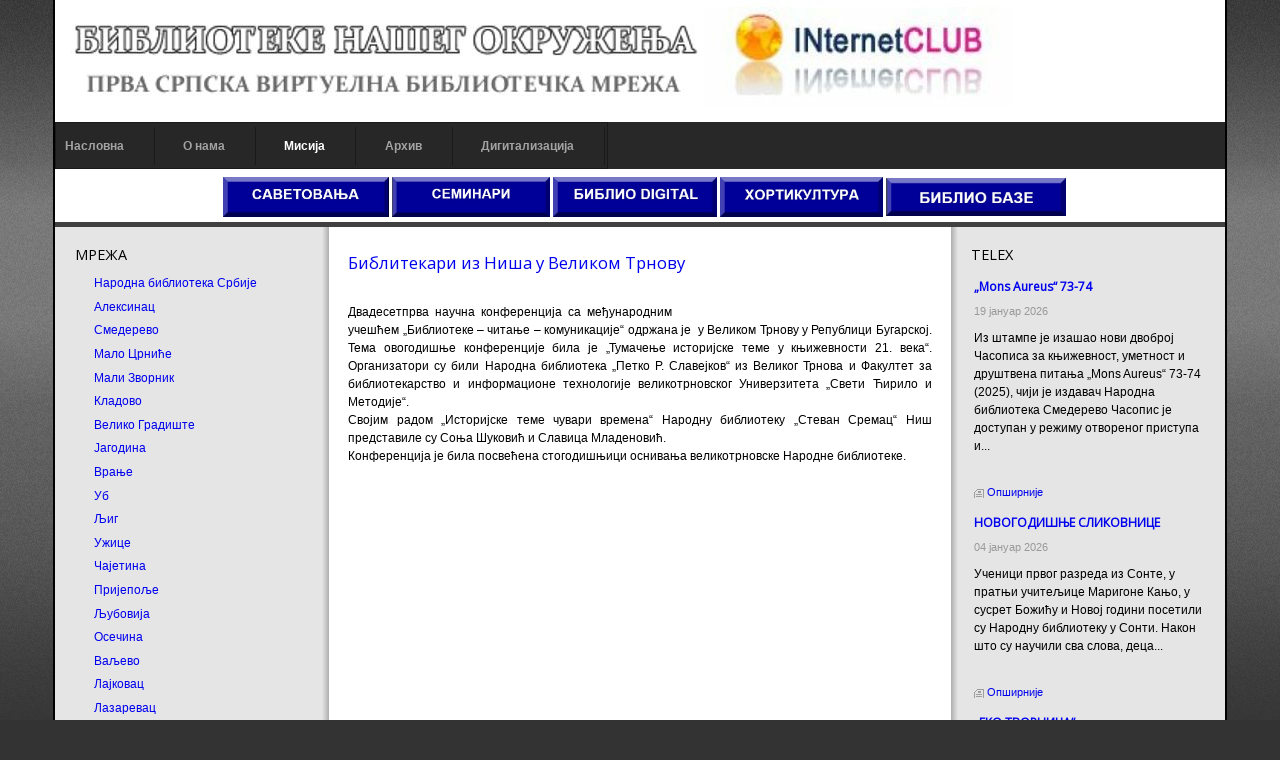

--- FILE ---
content_type: text/html; charset=utf-8
request_url: http://www.biblioteke.org.rs/index.php/2017-11-04-23-43-39/8-telex/2297-drugi-sv-s-i-r-u-njiz-vn-f-ndu-n-r-dn-bibli-rus-v-c/2017-11-04-23-43-39
body_size: 77403
content:
<!DOCTYPE html>
<!-- jsn_epic_pro 6.0.2 -->
<html lang="sr-rs" dir="ltr">
<head>
	<base href="http://www.biblioteke.org.rs/index.php/2017-11-04-23-43-39/8-telex/2297-drugi-sv-s-i-r-u-njiz-vn-f-ndu-n-r-dn-bibli-rus-v-c/2017-11-04-23-43-39" />
	<meta http-equiv="content-type" content="text/html; charset=utf-8" />
	<meta name="author" content="mirko" />
	<meta name="description" content="srbija,ex-jugoslavija,knjige,book,biblioteke,biblioteka,library,bibliotekari, libraryan,citalista,kultura,obrazovanje,ustanove,programi,vesti,riznice,citaoci, pisci, biliotekari,novosti,nagrade,konkursi" />
	<meta name="generator" content="Joomla! - Open Source Content Management" />
	<title>BIBLIOTEKA NAŠEG OKRUŽENJA - Библитекари из Ниша  у Великом Трнову</title>
	<link href="/templates/jsn_epic_pro/favicon.ico" rel="shortcut icon" type="image/vnd.microsoft.icon" />
	<link href="http://www.biblioteke.org.rs/index.php/component/search/?Itemid=103&amp;catid=8&amp;id=2017&amp;format=opensearch" rel="search" title="Претрага BIBLIOTEKA NAŠEG OKRUŽENJA" type="application/opensearchdescription+xml" />
	<link href="/plugins/system/jce/css/content.css?badb4208be409b1335b815dde676300e" rel="stylesheet" type="text/css" />
	<link href="/media/jui/css/bootstrap.min.css?6c4304b6abb845f2f5e4dedfa92a754e" rel="stylesheet" type="text/css" />
	<link href="/media/jui/css/bootstrap-responsive.min.css?6c4304b6abb845f2f5e4dedfa92a754e" rel="stylesheet" type="text/css" />
	<link href="/media/jui/css/bootstrap-extended.css?6c4304b6abb845f2f5e4dedfa92a754e" rel="stylesheet" type="text/css" />
	<link href="/plugins/system/jsntplframework/assets/3rd-party/bootstrap/css/bootstrap-frontend.min.css" rel="stylesheet" type="text/css" />
	<link href="/templates/system/css/system.css" rel="stylesheet" type="text/css" />
	<link href="/templates/system/css/general.css" rel="stylesheet" type="text/css" />
	<link href="/templates/jsn_epic_pro/css/template.css" rel="stylesheet" type="text/css" />
	<link href="/templates/jsn_epic_pro/css/template_pro.css" rel="stylesheet" type="text/css" />
	<link href="/templates/jsn_epic_pro/css/colors/grey.css" rel="stylesheet" type="text/css" />
	<link href="/templates/jsn_epic_pro/css/styles/custom.css" rel="stylesheet" type="text/css" />
	<link href="/templates/jsn_epic_pro/css/layouts/jsn_wide.css" rel="stylesheet" type="text/css" />
	<link href="/media/system/css/modal.css?6c4304b6abb845f2f5e4dedfa92a754e" rel="stylesheet" type="text/css" />
	<link href="/modules/mod_news_show_sp2/assets/css/mod_news_show_sp2.css" rel="stylesheet" type="text/css" />
	<link href="/modules/mod_cinch_menu/tmpl/css/flyout.css" rel="stylesheet" type="text/css" />
	<style type="text/css">
	div.jsn-modulecontainer ul.menu-mainmenu ul,
	div.jsn-modulecontainer ul.menu-mainmenu ul li {
		width: 200px;
	}
	div.jsn-modulecontainer ul.menu-mainmenu ul ul {
		margin-left: 199px;
	}
	#jsn-pos-toolbar div.jsn-modulecontainer ul.menu-mainmenu ul ul {
		margin-right: 199px;
		margin-left : auto
	}
	div.jsn-modulecontainer ul.menu-sidemenu ul,
	div.jsn-modulecontainer ul.menu-sidemenu ul li {
		width: 200px;
	}
	div.jsn-modulecontainer ul.menu-sidemenu li ul {
		right: -200px;
	}
	body.jsn-direction-rtl div.jsn-modulecontainer ul.menu-sidemenu li ul {
		left: -200px;
		right: auto;
	}
	div.jsn-modulecontainer ul.menu-sidemenu ul ul {
		margin-left: 199px;
	}	#flyout_menu_99 {
		background: #272727;
	}
	#flyout_menu_99 .ul-wrapper,
	#flyout_menu_99 ul {
		background: #272727;
	}
	#flyout_menu_99 a {
		color: #a3a3a3;
	}
	#flyout_menu_99 .item-wrapper:hover a,
	#flyout_menu_99 li.current > .item-wrapper a,
	#flyout_menu_99 li.opened > .item-wrapper a {
		color: #ffffff;
	}
	#flyout_menu_99 li.open,
	#flyout_menu_99 li:hover {
		background: #000000;
	}

	@media screen and (max-width:767px) {
	#flyout_menu_99 .ul-wrapper,
	#flyout_menu_99 ul {
		width: auto;
	}
	#flyout_menu_99.horizontal ul .menu-link {
		width: auto;
	}
}

@media screen and (min-width:768px) {
	#flyout_menu_99 .ul-wrapper,
	#flyout_menu_99 ul {
		width: 200px;
	}
	#flyout_menu_99.msie6 ul,
	#flyout_menu_99.msie7 ul,
	#flyout_menu_99.msie8 ul {
		width: 200pxpx;
	}
	#flyout_menu_99.horizontal.msie6 .menu-link,
	#flyout_menu_99.horizontal.msie7 .menu-link,
	#flyout_menu_99.horizontal.msie8 .menu-link {
		width: 200pxpx;
	}
	#flyout_menu_99.horizontal.msie6 > li > .item-wrapper,
	#flyout_menu_99.horizontal.msie7 > li > .item-wrapper,
	#flyout_menu_99.horizontal.msie8 > li > .item-wrapper {
		width: 200pxpx;
	}
}
	</style>
	<script type="application/json" class="joomla-script-options new">{"csrf.token":"6575c896030bfd4ca499a2f2fa969f37","system.paths":{"root":"","base":""}}</script>
	<script src="/media/jui/js/jquery.min.js?6c4304b6abb845f2f5e4dedfa92a754e" type="text/javascript"></script>
	<script src="/media/jui/js/jquery-noconflict.js?6c4304b6abb845f2f5e4dedfa92a754e" type="text/javascript"></script>
	<script src="/media/jui/js/jquery-migrate.min.js?6c4304b6abb845f2f5e4dedfa92a754e" type="text/javascript"></script>
	<script src="/media/jui/js/bootstrap.min.js?6c4304b6abb845f2f5e4dedfa92a754e" type="text/javascript"></script>
	<script src="/media/system/js/caption.js?6c4304b6abb845f2f5e4dedfa92a754e" type="text/javascript"></script>
	<script src="/media/system/js/mootools-core.js?6c4304b6abb845f2f5e4dedfa92a754e" type="text/javascript"></script>
	<script src="/media/system/js/core.js?6c4304b6abb845f2f5e4dedfa92a754e" type="text/javascript"></script>
	<script src="/media/system/js/mootools-more.js?6c4304b6abb845f2f5e4dedfa92a754e" type="text/javascript"></script>
	<script src="/plugins/system/jsntplframework/assets/joomlashine/js/noconflict.js" type="text/javascript"></script>
	<script src="/plugins/system/jsntplframework/assets/joomlashine/js/utils.js" type="text/javascript"></script>
	<script src="/templates/jsn_epic_pro/js/jsn_template.js" type="text/javascript"></script>
	<script src="/media/system/js/modal.js?6c4304b6abb845f2f5e4dedfa92a754e" type="text/javascript"></script>
	<script src="/modules/mod_news_show_sp2/assets/js/nssp2.js" type="text/javascript"></script>
	<script src="/modules/mod_cinch_menu/tmpl/js/jquery-1.8.2.min.js" type="text/javascript"></script>
	<script src="/modules/mod_cinch_menu/tmpl/js/jquery-noconflict.js" type="text/javascript"></script>
	<script type="text/javascript">
jQuery(function($){ $(".dropdown-toggle").dropdown(); });jQuery(window).on('load',  function() {
				new JCaption('img.caption');
			});
				JSNTemplate.initTemplate({
					templatePrefix			: "jsn_epic_pro_",
					templatePath			: "/templates/jsn_epic_pro",
					enableRTL				: 0,
					enableGotopLink			: 1,
					enableMobile			: 0,
					enableMobileMenuSticky	: 1,
					enableDesktopMenuSticky	: 1,
					responsiveLayout		: ["wide"],
					mobileMenuEffect		: "default"
				});
			
		jQuery(function($) {
			SqueezeBox.initialize({});
			initSqueezeBox();
			$(document).on('subform-row-add', initSqueezeBox);

			function initSqueezeBox(event, container)
			{
				SqueezeBox.assign($(container || document).find('a.modal').get(), {
					parse: 'rel'
				});
			}
		});

		window.jModalClose = function () {
			SqueezeBox.close();
		};

		// Add extra modal close functionality for tinyMCE-based editors
		document.onreadystatechange = function () {
			if (document.readyState == 'interactive' && typeof tinyMCE != 'undefined' && tinyMCE)
			{
				if (typeof window.jModalClose_no_tinyMCE === 'undefined')
				{
					window.jModalClose_no_tinyMCE = typeof(jModalClose) == 'function'  ?  jModalClose  :  false;

					jModalClose = function () {
						if (window.jModalClose_no_tinyMCE) window.jModalClose_no_tinyMCE.apply(this, arguments);
						tinyMCE.activeEditor.windowManager.close();
					};
				}

				if (typeof window.SqueezeBoxClose_no_tinyMCE === 'undefined')
				{
					if (typeof(SqueezeBox) == 'undefined')  SqueezeBox = {};
					window.SqueezeBoxClose_no_tinyMCE = typeof(SqueezeBox.close) == 'function'  ?  SqueezeBox.close  :  false;

					SqueezeBox.close = function () {
						if (window.SqueezeBoxClose_no_tinyMCE)  window.SqueezeBoxClose_no_tinyMCE.apply(this, arguments);
						tinyMCE.activeEditor.windowManager.close();
					};
				}
			}
		};
		
	</script>
	<style>
   div.srm_position {display:none !important;}
   ul.srm_ulmenu {display:block !important;}
   @media screen and (max-width:900px)
     {div.srm_position {display:block !important;}
      ul.srm_ulmenu {display:none !important;} }
  </style>

	<!-- html5.js and respond.min.js for IE less than 9 -->
	<!--[if lt IE 9]>
		<script src="http://html5shim.googlecode.com/svn/trunk/html5.js"></script>
		<script src="/plugins/system/jsntplframework/assets/3rd-party/respond/respond.min.js"></script>
	<![endif]-->
	</head>
<body id="jsn-master" class="jsn-textstyle-custom jsn-color-grey jsn-direction-ltr jsn-responsive jsn-desktop jsn-joomla-30  jsn-com-content jsn-view-article jsn-itemid-103">
	<a name="top" id="top"></a>
		<div id="jsn-page" class="container">
			<div id="jsn-header">
			<div id="jsn-logo" class="pull-left">
			<a href="/index.php" title=""><img src="/images/Logo_2022.jpg" alt="" id="jsn-logo-desktop" /></a>			</div>
			<div id="jsn-headerright" class="pull-right">
						</div>
			<div class="clearbreak"></div>
		</div>
		<div id="jsn-body">
					<div id="jsn-menu">
							<div id="jsn-pos-mainmenu">
					<div class=" jsn-modulecontainer"><div class="jsn-modulecontainer_inner"><div class="jsn-modulecontent">
<script type="text/javascript">
jQuery(document).ready(function($){

	var acMenu = $("#flyout_menu_99");
	acMenu.find("a").click(function(){
		if ($(this).attr("target") == '_blank') {
			window.open($(this).attr("href"));
		} else {
			location = $(this).attr("href");
		}
		return false;
	});

	acMenu.find(".item-wrapper").click(function(){
		var li = $(this).parent('li');
		if(li.hasClass("opened")){
			// Close this item and once hide is complete, ensure children are also closed
			li.children(".ul-wrapper").hide(300, function() {
				li.find(".menu-button > img").attr("src", "/modules/mod_cinch_menu/tmpl/images/plus.png");
				li.find("li.opened").removeClass("opened").children(".ul-wrapper").css("display","none");
				li.removeClass("opened");
			});
		}else{
			// Close all siblings (and their children) and open this one
			var openedLi = li.siblings("li.opened");
			openedLi.find(".item-wrapper > .menu-button > img").attr("src", "/modules/mod_cinch_menu/tmpl/images/plus.png");
			openedLi.find("li.opened .ul-wrapper").css("display","none");
			openedLi.find("li.opened").removeClass("opened");
			openedLi.children(".ul-wrapper").hide(300, function () {
				openedLi.removeClass('opened');
			});
			li.addClass("opened");
			li.children(".item-wrapper").children(".menu-button").children("img").attr("src", "/modules/mod_cinch_menu/tmpl/images/minus.png");
			li.children(".ul-wrapper").show(300);
		}
		return false;
	});
	$("body").click(function(){
		$(".flyout-menu .opened").removeClass("opened");
		$(".flyout-menu .ul-wrapper").hide(300);
		$(".flyout-menu .menu-button > img").attr("src", "/modules/mod_cinch_menu/tmpl/images/plus.png");
	});
});
</script>
<!--[if lte IE 6]><ul class="flyout-menu horizontal flyout-right text-left button-right msie6" id="flyout_menu_99"><![endif]-->
<!--[if IE 7]><ul class="flyout-menu horizontal flyout-right text-left button-right msie7" id="flyout_menu_99"><![endif]-->
<!--[if IE 8]><ul class="flyout-menu horizontal flyout-right text-left button-right msie8" id="flyout_menu_99"><![endif]-->
<!--[if IE 9]><ul class="flyout-menu horizontal flyout-right text-left button-right msie9" id="flyout_menu_99"><![endif]-->
<!--[if gt IE 9]><!--><ul class="flyout-menu horizontal flyout-right text-left button-right" id="flyout_menu_99"><!--<![endif]-->
	<li class='first'>
		<div class='item-wrapper'>
			<div class='menu-link'><a href='/index.php'>Насловна</a></div>
			<div style='clear:both;'></div>
		</div>
	</li>
	<li>
		<div class='item-wrapper'>
			<div class='menu-link'><a href='/index.php/2017-11-04-23-17-39?filter_tag[0]='>О нама</a></div>
			<div style='clear:both;'></div>
		</div>
	</li>
	<li class='current'>
		<div class='item-wrapper'>
			<div class='menu-link'><a href='/index.php/2017-11-04-23-43-39?filter_tag[0]='>Мисија</a></div>
			<div style='clear:both;'></div>
		</div>
	</li>
	<li>
		<div class='item-wrapper'>
			<div class='menu-link'><a href='/index.php/rhiv'>Архив</a></div>
			<div style='clear:both;'></div>
		</div>
	</li>
	<li class='last'>
		<div class='item-wrapper'>
			<div class='menu-link'><a onclick="window.open(this.href,'targetWindow','toolbar=no,location=no,status=no,menubar=no,scrollbars=yes,resizable=yes');return false;" href='http://www.digitalizacija.rs'>Дигитализација</a></div>
			<div style='clear:both;'></div>
		</div>

<div class="clearbreak"></div></div></div></div>
				</div>
						            <div class="clearbreak"></div>
			</div>
					<div id="jsn-content-top" class="">
				<div id="jsn-promo" class="row-fluid">
			                    <div id="jsn-pos-promo" class="span12 order1 ">
                        <div class=" jsn-modulecontainer"><div class="jsn-modulecontainer_inner"><div><div><div class="jsn-modulecontent">
<div  >
	<p style="text-align: center;">&nbsp; &nbsp;<a href="http://www.biblioteke.org/index.php/skupovi"><img src="/images/115.jpg" alt="" width="166" height="40" /></a>&nbsp;<a href="https://www.internet.edu.rs/index.php/2-uncategorised/166-s-rucni-s-up-digi-lni-r-sursi-vnih-bibli"><img src="/images/113.jpg" alt="113.jpg" width="158" height="40" /></a>&nbsp;<a href="/index.php/2-uncategorised/1621-digi-ln-bibli-n-s-r-z"><img src="/images/116.jpg" alt="" width="164" height="40" /></a>&nbsp;<a href="https://hortikulturna.biblioteka.org.rs/index.php/2018-03-22-14-32-27"><img src="/images/114.jpg" alt="" width="163" height="40" /></a><a href="http://hortikulturna.biblioteka.org.rs/index.php/2018-03-22-14-31-12"></a>&nbsp;<a href="/index.php/22-l-g"><img src="/images/112.jpg" alt="" width="180" height="40" /></a></p></div><div class="clearbreak"></div></div></div></div></div></div>
                    </div>
								<div class="clearbreak"></div>
				</div>
						</div>
					<div id="jsn-content" class="jsn-hasleft jsn-hasright ">
				<div id="jsn-content_inner"><div id="jsn-content_inner1"><div id="jsn-content_inner2"><div id="jsn-content_inner3"><div id="jsn-content_inner4"><div id="jsn-content_inner5"><div id="jsn-content_inner6"><div id="jsn-content_inner7" class="row-fluid">
						<div id="jsn-maincontent" class="span6 order2 offset3 row-fluid">
					<div id="jsn-maincontent_inner"><div id="jsn-maincontent_inner1"><div id="jsn-maincontent_inner2"><div id="jsn-maincontent_inner3"><div id="jsn-maincontent_inner4">
								<div id="jsn-centercol" class="span12 order1 "><div id="jsn-centercol_inner">
									<div id="jsn-mainbody-content" class=" jsn-hasmainbody">
											<div id="jsn-mainbody">
										<div id="system-message-container">
	</div>

										<div class="item-page">
	
		<div class="page-header">
		<h2>
															<a href="/index.php/2017-11-04-23-43-39/2-uncategorised/2017-bibli-ri-iz-ni-u-v-li-rn-vu"> Библитекари из Ниша  у Великом Трнову</a>
									</h2>
				</div>
		<div class="jsn-article-toolbar">
							<div class="clearfix"></div>
	</div>
		
								<p style="text-align: justify;"><a href="http://www.nbss.rs/biblioteke-citanje-komunikacije/"><img src="http://www.nbss.rs/wp-content/uploads/2022/11/01jpg.jpg" alt="" width="250" style="margin: 5px; float: right;" /></a>Двадесетпрва научна конференција са међународним учешћем „Библиотеке – читање – комуникације“ одржана је&nbsp; у Великом Трнову у Републици Бугарској. Тема овогодишње конференције била је „Тумачење историјске теме у књижевности 21. века“. Организатори су били Народна библиотека „Петко Р. Славејков“ из Великог Трнова и Факултет за библиотекарство и информационе технологије великотрновског Универзитета „Свети Ћирило и Методије“.<br />Својим радом „Историјске теме чувари времена“ Народну библиотеку „Стеван Сремац“ Ниш представиле су Соња Шуковић и Славица Младеновић.<br />Конференција је била посвећена стогодишњици оснивања великотрновске Народнe библиотеке.</p> 
	
							 </div>
									</div>
										</div>
		        				</div></div> <!-- end centercol -->
        				</div></div></div></div></div></div> <!-- end jsn-maincontent -->
							<div id="jsn-leftsidecontent" class="span3 order1 offset-9">
						<div id="jsn-leftsidecontent_inner">
							<div id="jsn-pos-left">
								<div class="_menu jsn-modulecontainer"><div class="jsn-modulecontainer_inner"><div><div><h3 class="jsn-moduletitle"><span class="jsn-moduleicon">МРЕЖА</span></h3><div class="jsn-modulecontent"><ul class="nav menu mod-list srm_ulmenu">
<li class="item-108"><a href="https://nb.rs/" target="_blank" rel="noopener noreferrer">Народна библиотека Србије</a></li><li class="item-214"><a href="https://www.bibliotekaaleksinac.rs/index.php" target="_blank" rel="noopener noreferrer">Алексинац</a></li><li class="item-133"><a href="http://www.biblioteka-smederevo.org.rs/" target="_blank" rel="noopener noreferrer">Смедерево</a></li><li class="item-132"><a href="http://www.bsmmc.rs/" target="_blank" rel="noopener noreferrer">Мало Црниће</a></li><li class="item-129"><a href="http://bibliotekamalizvornik.rs/" target="_blank" rel="noopener noreferrer">Мали Зворник</a></li><li class="item-128"><a href="http://www.kulturakladovo.rs/pocetna" target="_blank" rel="noopener noreferrer">Кладово</a></li><li class="item-131"><a href="http://bibliotekavg.com" target="_blank" rel="noopener noreferrer">Велико Градиште</a></li><li class="item-126"><a href="https://jabooka.org.rs/" target="_blank" rel="noopener noreferrer">Јагодина</a></li><li class="item-209"><a href="http://www.bibliotekavranje.rs/" >Врање</a></li><li class="item-130"><a href="https://bibliotekaub.rs/" target="_blank" rel="noopener noreferrer">Уб</a></li><li class="item-121"><a href="http://www.bibliotekaljig.org.rs/" target="_blank" rel="noopener noreferrer">Љиг</a></li><li class="item-123"><a href="http://www.biblioteka-uzice.rs/" target="_blank" rel="noopener noreferrer">Ужице</a></li><li class="item-124"><a href="http://www.bibliotekacajetina.org.rs/" target="_blank" rel="noopener noreferrer">Чајетина</a></li><li class="item-125"><a href="http://biblioteka-prijepolje.rs/" target="_blank" rel="noopener noreferrer">Пријепоље</a></li><li class="item-117"><a href="http://www.biblioteka-ljubovija.org.rs/" target="_blank" rel="noopener noreferrer">Љубовија</a></li><li class="item-118"><a href="http://biblioteka-osecina.org/" target="_blank" rel="noopener noreferrer">Осечина</a></li><li class="item-119"><a href="https://bibliotekavaljevo.rs/" target="_blank" rel="noopener noreferrer">Ваљево</a></li><li class="item-120"><a href="http://www.gbl.org.rs/" target="_blank" rel="noopener noreferrer">Лајковац</a></li><li class="item-134"><a href="http://bibliotekalazarevac.org.rs" target="_blank" rel="noopener noreferrer">Лазаревац</a></li><li class="item-109"><a href="http://www.bms.ns.ac.rs/bms109.htm" target="_blank" rel="noopener noreferrer">Библиотека матице српске</a></li><li class="item-113"><a href="http://www.subiblioteka.rs/" target="_blank" rel="noopener noreferrer">Суботица</a></li><li class="item-150"><a href="http://www.zrbiblio.rs/" target="_blank" rel="noopener noreferrer">Зрењанин</a></li><li class="item-151"><a href="https://www.bibliotekaapatin.rs/" target="_blank" rel="noopener noreferrer">Апатин</a></li><li class="item-152"><a href="https://bibliotekamuzejodzaci.org.rs/" target="_blank" rel="noopener noreferrer">Оџаци</a></li><li class="item-115"><a href="http://www.bibliotekaindjija.rs/" target="_blank" rel="noopener noreferrer">Инђија</a></li><li class="item-207"><a href="http://bibliotekapazova.rs/index.php" >Стара Пазова</a></li><li class="item-110"><a href="http://www.bgb.rs/" >Библиотека града Београда</a></li><li class="item-145"><a href="https://bgb.rs/biblioteke/stari-grad/" target="_blank" rel="noopener noreferrer">Стари Град</a></li><li class="item-139"><a href="https://bgb.rs/biblioteke/zvezdara/" target="_blank" rel="noopener noreferrer">Звездара</a></li><li class="item-137"><a href="https://bgb.rs/biblioteke/vracar/" target="_blank" rel="noopener noreferrer">Врачар</a></li><li class="item-140"><a href="https://bgb.rs/biblioteke/zemun/" target="_blank" rel="noopener noreferrer">Земун</a></li><li class="item-136"><a href="https://bgb.rs/biblioteke/vozdovac/" target="_blank" rel="noopener noreferrer">Вождовац</a></li><li class="item-142"><a href="https://bgb.rs/biblioteke/novi-beograd/" target="_blank" rel="noopener noreferrer">Нови Београд</a></li><li class="item-144"><a href="https://bgb.rs/biblioteke/savski-venac/" >Савски Венац</a></li><li class="item-141"><a href="https://bgb.rs/biblioteke/mladenovac/" target="_blank" rel="noopener noreferrer">Младеновац</a></li><li class="item-146"><a href="https://bgb.rs/biblioteke/sopot/" target="_blank" rel="noopener noreferrer">Сопот</a></li><li class="item-135"><a href="https://bgb.rs/biblioteke/barajevo/" target="_blank" rel="noopener noreferrer">Барајево</a></li><li class="item-143"><a href="https://bgb.rs/biblioteke/rakovica/" >Раковица</a></li><li class="item-147"><a href="https://bgb.rs/biblioteke/cukarica/" target="_blank" rel="noopener noreferrer">Чукарица</a></li><li class="item-215"><a href="https://bgb.rs/biblioteke/grocka/" target="_blank" rel="noopener noreferrer">Гроцка</a></li></ul>

<div class="srm_position" style="position:fixed; top:3px; left:3px; opacity:1;">
<select id="srm_select_list" size="1" style="margin-bottom:0; padding:5px; font-size:2em; max-width:95%; height:auto;" onchange="var e=document.getElementById('srm_select_list'); window.location.href=e.options[e.selectedIndex].value">
<option value="https://nb.rs/">Народна библиотека Србије</option>
<option value="https://www.bibliotekaaleksinac.rs/index.php">Алексинац</option>
<option value="http://www.biblioteka-smederevo.org.rs/">Смедерево</option>
<option value="http://www.bsmmc.rs/">Мало Црниће</option>
<option value="http://bibliotekamalizvornik.rs/">Мали Зворник</option>
<option value="http://www.kulturakladovo.rs/pocetna">Кладово</option>
<option value="http://bibliotekavg.com">Велико Градиште</option>
<option value="https://jabooka.org.rs/">Јагодина</option>
<option value="http://www.bibliotekavranje.rs/">Врање</option>
<option value="https://bibliotekaub.rs/">Уб</option>
<option value="http://www.bibliotekaljig.org.rs/">Љиг</option>
<option value="http://www.biblioteka-uzice.rs/">Ужице</option>
<option value="http://www.bibliotekacajetina.org.rs/">Чајетина</option>
<option value="http://biblioteka-prijepolje.rs/">Пријепоље</option>
<option value="http://www.biblioteka-ljubovija.org.rs/">Љубовија</option>
<option value="http://biblioteka-osecina.org/">Осечина</option>
<option value="https://bibliotekavaljevo.rs/">Ваљево</option>
<option value="http://www.gbl.org.rs/">Лајковац</option>
<option value="http://bibliotekalazarevac.org.rs">Лазаревац</option>
<option value="http://www.bms.ns.ac.rs/bms109.htm">Библиотека матице српске</option>
<option value="http://www.subiblioteka.rs/">Суботица</option>
<option value="http://www.zrbiblio.rs/">Зрењанин</option>
<option value="https://www.bibliotekaapatin.rs/">Апатин</option>
<option value="https://bibliotekamuzejodzaci.org.rs/">Оџаци</option>
<option value="http://www.bibliotekaindjija.rs/">Инђија</option>
<option value="http://bibliotekapazova.rs/index.php">Стара Пазова</option>
<option value="http://www.bgb.rs/">Библиотека града Београда</option>
<option value="https://bgb.rs/biblioteke/stari-grad/">Стари Град</option>
<option value="https://bgb.rs/biblioteke/zvezdara/">Звездара</option>
<option value="https://bgb.rs/biblioteke/vracar/">Врачар</option>
<option value="https://bgb.rs/biblioteke/zemun/">Земун</option>
<option value="https://bgb.rs/biblioteke/vozdovac/">Вождовац</option>
<option value="https://bgb.rs/biblioteke/novi-beograd/">Нови Београд</option>
<option value="https://bgb.rs/biblioteke/savski-venac/">Савски Венац</option>
<option value="https://bgb.rs/biblioteke/mladenovac/">Младеновац</option>
<option value="https://bgb.rs/biblioteke/sopot/">Сопот</option>
<option value="https://bgb.rs/biblioteke/barajevo/">Барајево</option>
<option value="https://bgb.rs/biblioteke/rakovica/">Раковица</option>
<option value="https://bgb.rs/biblioteke/cukarica/">Чукарица</option>
<option value="https://bgb.rs/biblioteke/grocka/">Гроцка</option></select></div><div class="clearbreak"></div></div></div></div></div></div><div class=" jsn-modulecontainer"><div class="jsn-modulecontainer_inner"><div><div><h3 class="jsn-moduletitle"><span class="jsn-moduleicon">MEDIA PRESS</span></h3><div class="jsn-modulecontent">
<div  >
	<p style="text-align: left;"><a href="/index.php/2-uncategorised/36-ci-nic-citaonica"><img src="/images/press.jpg" alt="" width="150" height="66" /></a></p>
<p>&nbsp;</p></div><div class="clearbreak"></div></div></div></div></div></div><div class=" jsn-modulecontainer"><div class="jsn-modulecontainer_inner"><div><div><div class="jsn-modulecontent">	<div class="search">
		<form action="/index.php/2017-11-04-23-43-39" method="post" class="form-inline">
			<label for="mod-search-searchword" class="element-invisible">тражи...</label> <input name="searchword" id="mod-search-searchword" maxlength="200"  class="inputbox search-query" type="text" size="0" value="тражи..."  onblur="if (this.value=='') this.value='тражи...';" onfocus="if (this.value=='тражи...') this.value='';" />			<input type="hidden" name="task" value="search" />
			<input type="hidden" name="option" value="com_search" />
			<input type="hidden" name="Itemid" value="103" />
		</form>
	</div>

<div class="clearbreak"></div></div></div></div></div></div>
							</div>
						</div>
					</div>
							<div id="jsn-rightsidecontent" class="span3 order3 ">
						<div id="jsn-rightsidecontent_inner">
							<div id="jsn-pos-right">
								<div class=" jsn-modulecontainer"><div class="jsn-modulecontainer_inner"><div><div><h3 class="jsn-moduletitle"><span class="jsn-moduleicon">TELEX</span></h3><div class="jsn-modulecontent"><div id="ns2-95" class="nssp2 ns2-95">
	<div class="ns2-wrap">
					<div class="ns2-art-wrap  nssp2-animation   ">			
				<div class="ns2-art-pages">
									<div class="ns2-page">
						<div class="ns2-page-inner">
													<div class="ns2-row ns2-first ns2-odd">
								<div class="ns2-row-inner">
																										<div class="ns2-column flt-left col-1">
										<div style="padding:3px 3px 3px 3px">
											<div class="ns2-inner">
																								
											
																								
												
																									<h4 class="ns2-title">
																													<a href="/index.php/2017-11-04-23-43-39/8-telex/2823-mons-aureus-73-74">
															
															„Mons Aureus“ 73-74																													</a>
															
													</h4>
																								
																									<div class="ns2-tools">
														
																											
														
																													<div class="ns2-created">
																																19 јануар 2026															</div>
																											</div>
													
															
												
												
																									<p class="ns2-introtext">
Из штампе је изашао нови двоброј Часописа за књижевност, уметност и друштвена питања „Mons Aureus“ 73-74 (2025), чији је издавач Народна библиотека Смедерево


Часопис je доступан у режиму отвореног приступа и...</p>								
																								
												<div class="ns2-social">
													<span class="ns2-share-icon"><div class="fb-like" data-href="http://www.biblioteke.org.rs/index.php/2017-11-04-23-43-39/8-telex/2823-mons-aureus-73-74/2017-11-04-23-43-39" data-send="false" data-layout="button_count" data-width="80" data-show-faces="false"></div></span>												</div>
												
																								
																				
												
																									<div class="ns2-links">
																					
														
																													<a class="ns2-readmore" href="/index.php/2017-11-04-23-43-39/8-telex/2823-mons-aureus-73-74"><span>Опширније</span></a>
																											</div>
																								<div style="clear:both"></div>
												
											</div>
										</div>
									</div>
																									<div style="clear:both"></div>
							</div>
							<div style="clear:both"></div>
							</div>
													<div class="ns2-row  ns2-even">
								<div class="ns2-row-inner">
																										<div class="ns2-column flt-left col-1">
										<div style="padding:3px 3px 3px 3px">
											<div class="ns2-inner">
																								
											
																								
												
																									<h4 class="ns2-title">
																													<a href="/index.php/2017-11-04-23-43-39/8-telex/2819-n-v-g-disnj-sli-vnic">
															
															НОВОГОДИШЊЕ СЛИКОВНИЦЕ																													</a>
															
													</h4>
																								
																									<div class="ns2-tools">
														
																											
														
																													<div class="ns2-created">
																																04 јануар 2026															</div>
																											</div>
													
															
												
												
																									<p class="ns2-introtext">Ученици првог разреда  из Сонте, у пратњи учитељице Маригоне Кањо, у сусрет Божићу и Новој години посетили су  Народну библиотеку у Сонти.
Након што су научили сва слова, деца...</p>								
																								
												<div class="ns2-social">
													<span class="ns2-share-icon"><div class="fb-like" data-href="http://www.biblioteke.org.rs/index.php/2017-11-04-23-43-39/8-telex/2819-n-v-g-disnj-sli-vnic/2017-11-04-23-43-39" data-send="false" data-layout="button_count" data-width="80" data-show-faces="false"></div></span>												</div>
												
																								
																				
												
																									<div class="ns2-links">
																					
														
																													<a class="ns2-readmore" href="/index.php/2017-11-04-23-43-39/8-telex/2819-n-v-g-disnj-sli-vnic"><span>Опширније</span></a>
																											</div>
																								<div style="clear:both"></div>
												
											</div>
										</div>
									</div>
																									<div style="clear:both"></div>
							</div>
							<div style="clear:both"></div>
							</div>
													<div class="ns2-row  ns2-odd">
								<div class="ns2-row-inner">
																										<div class="ns2-column flt-left col-1">
										<div style="padding:3px 3px 3px 3px">
											<div class="ns2-inner">
																								
											
																								
												
																									<h4 class="ns2-title">
																													<a href="/index.php/2017-11-04-23-43-39/8-telex/2815-v-rnic">
															
															„ЕКО ТВОРНИЦА“																													</a>
															
													</h4>
																								
																									<div class="ns2-tools">
														
																											
														
																													<div class="ns2-created">
																																01 јануар 2026															</div>
																											</div>
													
															
												
												
																									<p class="ns2-introtext">На Дечјем одељењу  библиотеке у   Смедереву, одржан је циклус еколошких радионица за децу предшколског и нижег основношколског узраста. Радионице су настале у сарадњи Културног центра „Талас“ и...</p>								
																								
												<div class="ns2-social">
													<span class="ns2-share-icon"><div class="fb-like" data-href="http://www.biblioteke.org.rs/index.php/2017-11-04-23-43-39/8-telex/2815-v-rnic/2017-11-04-23-43-39" data-send="false" data-layout="button_count" data-width="80" data-show-faces="false"></div></span>												</div>
												
																								
																				
												
																									<div class="ns2-links">
																					
														
																													<a class="ns2-readmore" href="/index.php/2017-11-04-23-43-39/8-telex/2815-v-rnic"><span>Опширније</span></a>
																											</div>
																								<div style="clear:both"></div>
												
											</div>
										</div>
									</div>
																									<div style="clear:both"></div>
							</div>
							<div style="clear:both"></div>
							</div>
													<div class="ns2-row  ns2-even">
								<div class="ns2-row-inner">
																										<div class="ns2-column flt-left col-1">
										<div style="padding:3px 3px 3px 3px">
											<div class="ns2-inner">
																								
											
																								
												
																									<h4 class="ns2-title">
																													<a href="/index.php/2017-11-04-23-43-39/8-telex/2814-n-v">
															
															&quot;Нова Ја&quot;																													</a>
															
													</h4>
																								
																									<div class="ns2-tools">
														
																											
														
																													<div class="ns2-created">
																																01 јануар 2026															</div>
																											</div>
													
															
												
												
																									<p class="ns2-introtext">У Завичајном конаку Библиотеке&quot; Радован Бели Марковић&quot;, Лајковчанка Ивана Вељовић одржала је бесплатну психолошко - мотивациону радионицу под називом &quot;Нова Ја&quot; која је веома инспиративно деловала на учеснике у постављању...</p>								
																								
												<div class="ns2-social">
													<span class="ns2-share-icon"><div class="fb-like" data-href="http://www.biblioteke.org.rs/index.php/2017-11-04-23-43-39/8-telex/2814-n-v/2017-11-04-23-43-39" data-send="false" data-layout="button_count" data-width="80" data-show-faces="false"></div></span>												</div>
												
																								
																				
												
																									<div class="ns2-links">
																					
														
																													<a class="ns2-readmore" href="/index.php/2017-11-04-23-43-39/8-telex/2814-n-v"><span>Опширније</span></a>
																											</div>
																								<div style="clear:both"></div>
												
											</div>
										</div>
									</div>
																									<div style="clear:both"></div>
							</div>
							<div style="clear:both"></div>
							</div>
													<div class="ns2-row  ns2-odd">
								<div class="ns2-row-inner">
																										<div class="ns2-column flt-left col-1">
										<div style="padding:3px 3px 3px 3px">
											<div class="ns2-inner">
																								
											
																								
												
																									<h4 class="ns2-title">
																													<a href="/index.php/2017-11-04-23-43-39/8-telex/2812-s-rucnj-ci-uz-ug-sl-vi-n-ubu">
															
															Стручњаци Музеја Југославије на Убу																													</a>
															
													</h4>
																								
																									<div class="ns2-tools">
														
																											
														
																													<div class="ns2-created">
																																26 децембар 2025															</div>
																											</div>
													
															
												
												
																									<p class="ns2-introtext">Гости библиотеке Градске библиотеке &quot;Божидар Кнежевић&quot; на Убу су били Рифат Куленовић, музејски саветник, Маида Груден, кустоскиња, и Милош Богдановић, кустос, из Музеја Југославије. Кустоски тим Музеја се бави истраживањем...</p>								
																								
												<div class="ns2-social">
													<span class="ns2-share-icon"><div class="fb-like" data-href="http://www.biblioteke.org.rs/index.php/2017-11-04-23-43-39/8-telex/2812-s-rucnj-ci-uz-ug-sl-vi-n-ubu/2017-11-04-23-43-39" data-send="false" data-layout="button_count" data-width="80" data-show-faces="false"></div></span>												</div>
												
																								
																				
												
																									<div class="ns2-links">
																					
														
																													<a class="ns2-readmore" href="/index.php/2017-11-04-23-43-39/8-telex/2812-s-rucnj-ci-uz-ug-sl-vi-n-ubu"><span>Опширније</span></a>
																											</div>
																								<div style="clear:both"></div>
												
											</div>
										</div>
									</div>
																									<div style="clear:both"></div>
							</div>
							<div style="clear:both"></div>
							</div>
													<div class="ns2-row  ns2-even">
								<div class="ns2-row-inner">
																										<div class="ns2-column flt-left col-1">
										<div style="padding:3px 3px 3px 3px">
											<div class="ns2-inner">
																								
											
																								
												
																									<h4 class="ns2-title">
																													<a href="/index.php/2017-11-04-23-43-39/8-telex/2810-33-njiznjvni-n-urs-ilu-in-us-vic">
															
															33.Књижевни конкурс - МИЛУТИН УСКОКОВИЋ																													</a>
															
													</h4>
																								
																									<div class="ns2-tools">
														
																											
														
																													<div class="ns2-created">
																																25 децембар 2025															</div>
																											</div>
													
															
												
												
																									<p class="ns2-introtext">Народна библиотека Ужице подсећа све зинтересоване ауторе да је рок за слање приповетки за конкурс „Милутин Ускоковић” отворен до краја марта 2026. године.
</p>								
																								
												<div class="ns2-social">
													<span class="ns2-share-icon"><div class="fb-like" data-href="http://www.biblioteke.org.rs/index.php/2017-11-04-23-43-39/8-telex/2810-33-njiznjvni-n-urs-ilu-in-us-vic/2017-11-04-23-43-39" data-send="false" data-layout="button_count" data-width="80" data-show-faces="false"></div></span>												</div>
												
																								
																				
												
																									<div class="ns2-links">
																					
														
																													<a class="ns2-readmore" href="/index.php/2017-11-04-23-43-39/8-telex/2810-33-njiznjvni-n-urs-ilu-in-us-vic"><span>Опширније</span></a>
																											</div>
																								<div style="clear:both"></div>
												
											</div>
										</div>
									</div>
																									<div style="clear:both"></div>
							</div>
							<div style="clear:both"></div>
							</div>
													<div class="ns2-row  ns2-odd">
								<div class="ns2-row-inner">
																										<div class="ns2-column flt-left col-1">
										<div style="padding:3px 3px 3px 3px">
											<div class="ns2-inner">
																								
											
																								
												
																									<h4 class="ns2-title">
																													<a href="/index.php/2017-11-04-23-43-39/8-telex/2807-p-drs-n-gr-fi-i-v-n-r-dn-bibli-s-cin">
															
															Подршка монографији Век Народне библиотеке Осечина																													</a>
															
													</h4>
																								
																									<div class="ns2-tools">
														
																											
														
																													<div class="ns2-created">
																																15 децембар 2025															</div>
																											</div>
													
															
												
												
																									<p class="ns2-introtext">Министарство културе Републике Србије подржало је пројекат Народне библиотеке Осечина под називом „Век Народне библиотеке Осечина у Осечини 1924–2024“, који је ове године од посебног значаја јер обележава век постојања...</p>								
																								
												<div class="ns2-social">
													<span class="ns2-share-icon"><div class="fb-like" data-href="http://www.biblioteke.org.rs/index.php/2017-11-04-23-43-39/8-telex/2807-p-drs-n-gr-fi-i-v-n-r-dn-bibli-s-cin/2017-11-04-23-43-39" data-send="false" data-layout="button_count" data-width="80" data-show-faces="false"></div></span>												</div>
												
																								
																				
												
																									<div class="ns2-links">
																					
														
																													<a class="ns2-readmore" href="/index.php/2017-11-04-23-43-39/8-telex/2807-p-drs-n-gr-fi-i-v-n-r-dn-bibli-s-cin"><span>Опширније</span></a>
																											</div>
																								<div style="clear:both"></div>
												
											</div>
										</div>
									</div>
																									<div style="clear:both"></div>
							</div>
							<div style="clear:both"></div>
							</div>
													<div class="ns2-row  ns2-even">
								<div class="ns2-row-inner">
																										<div class="ns2-column flt-left col-1">
										<div style="padding:3px 3px 3px 3px">
											<div class="ns2-inner">
																								
											
																								
												
																									<h4 class="ns2-title">
																													<a href="/index.php/2017-11-04-23-43-39/8-telex/2806-ilj-ni-njiz-vni-li-3">
															
															„Мој омиљени књижевни лик”																													</a>
															
													</h4>
																								
																									<div class="ns2-tools">
														
																											
														
																													<div class="ns2-created">
																																15 децембар 2025															</div>
																											</div>
													
															
												
												
																									<p class="ns2-introtext">Резултати наградног ликовног конкурса „Мој омиљени књижевни лик“ који Народна библиотека Ужице организује у знак сећања на колегиницу РАТКУ ВУЧКОВИЋ:
Награде и похвалнице у категорији I и II разреда:

Прва награда –...</p>								
																								
												<div class="ns2-social">
													<span class="ns2-share-icon"><div class="fb-like" data-href="http://www.biblioteke.org.rs/index.php/2017-11-04-23-43-39/8-telex/2806-ilj-ni-njiz-vni-li-3/2017-11-04-23-43-39" data-send="false" data-layout="button_count" data-width="80" data-show-faces="false"></div></span>												</div>
												
																								
																				
												
																									<div class="ns2-links">
																					
														
																													<a class="ns2-readmore" href="/index.php/2017-11-04-23-43-39/8-telex/2806-ilj-ni-njiz-vni-li-3"><span>Опширније</span></a>
																											</div>
																								<div style="clear:both"></div>
												
											</div>
										</div>
									</div>
																									<div style="clear:both"></div>
							</div>
							<div style="clear:both"></div>
							</div>
													<div class="ns2-row  ns2-odd">
								<div class="ns2-row-inner">
																										<div class="ns2-column flt-left col-1">
										<div style="padding:3px 3px 3px 3px">
											<div class="ns2-inner">
																								
											
																								
												
																									<h4 class="ns2-title">
																													<a href="/index.php/2017-11-04-23-43-39/8-telex/2805-s-libris-u-sub-ici">
															
															“Екс либрис у Суботици”																													</a>
															
													</h4>
																								
																									<div class="ns2-tools">
														
																											
														
																													<div class="ns2-created">
																																15 децембар 2025															</div>
																											</div>
													
															
												
												
																									<p class="ns2-introtext">У Градској библиотеци Суботица одржана је промоција књиге “Екс либрис у Суботици” аутора Душана Салатића. У књизи су представљени и екс либриси из књига које су део фонда суботичке библиотеке....</p>								
																								
												<div class="ns2-social">
													<span class="ns2-share-icon"><div class="fb-like" data-href="http://www.biblioteke.org.rs/index.php/2017-11-04-23-43-39/8-telex/2805-s-libris-u-sub-ici/2017-11-04-23-43-39" data-send="false" data-layout="button_count" data-width="80" data-show-faces="false"></div></span>												</div>
												
																								
																				
												
																									<div class="ns2-links">
																					
														
																													<a class="ns2-readmore" href="/index.php/2017-11-04-23-43-39/8-telex/2805-s-libris-u-sub-ici"><span>Опширније</span></a>
																											</div>
																								<div style="clear:both"></div>
												
											</div>
										</div>
									</div>
																									<div style="clear:both"></div>
							</div>
							<div style="clear:both"></div>
							</div>
													<div class="ns2-row  ns2-even">
								<div class="ns2-row-inner">
																										<div class="ns2-column flt-left col-1">
										<div style="padding:3px 3px 3px 3px">
											<div class="ns2-inner">
																								
											
																								
												
																									<h4 class="ns2-title">
																													<a href="/index.php/2017-11-04-23-43-39/8-telex/2804-uz-lud-budi">
															
															 &quot;Узалуд је будим&quot;																													</a>
															
													</h4>
																								
																									<div class="ns2-tools">
														
																											
														
																													<div class="ns2-created">
																																10 децембар 2025															</div>
																											</div>
													
															
												
												
																									<p class="ns2-introtext">Библиотека &quot;Божидар Кнежевић&quot; са Уба  угостила је проф. др Бранка Вранеша, професора на Катедри за српску књижевност са јужнословенским књижевностима Филолошког факултета у Београду, за област Српска књижевност 20....</p>								
																								
												<div class="ns2-social">
													<span class="ns2-share-icon"><div class="fb-like" data-href="http://www.biblioteke.org.rs/index.php/2017-11-04-23-43-39/8-telex/2804-uz-lud-budi/2017-11-04-23-43-39" data-send="false" data-layout="button_count" data-width="80" data-show-faces="false"></div></span>												</div>
												
																								
																				
												
																									<div class="ns2-links">
																					
														
																													<a class="ns2-readmore" href="/index.php/2017-11-04-23-43-39/8-telex/2804-uz-lud-budi"><span>Опширније</span></a>
																											</div>
																								<div style="clear:both"></div>
												
											</div>
										</div>
									</div>
																									<div style="clear:both"></div>
							</div>
							<div style="clear:both"></div>
							</div>
												<div style="clear:both"></div>
						</div><!--end ns2-page-inner-->
					</div>
									<div class="ns2-page">
						<div class="ns2-page-inner">
													<div class="ns2-row ns2-first ns2-odd">
								<div class="ns2-row-inner">
																										<div class="ns2-column flt-left col-1">
										<div style="padding:3px 3px 3px 3px">
											<div class="ns2-inner">
																								
											
																								
												
																									<h4 class="ns2-title">
																													<a href="/index.php/2017-11-04-23-43-39/8-telex/2802-d-ni-rdun-u-bibli-ci">
															
															Дани Кордуна у Библиотеци																													</a>
															
													</h4>
																								
																									<div class="ns2-tools">
														
																											
														
																													<div class="ns2-created">
																																10 децембар 2025															</div>
																											</div>
													
															
												
												
																									<p class="ns2-introtext">Народна библиотека „Др Ђорђе Натошевић“ Инђија, у сарадњи са Завичајним друштвом „Ђорђе Војновић“ из Инђије и Кордун, изворном групом, организовала је вече посвећено традицији и наслеђу Кордуна под називом Дани...</p>								
																								
												<div class="ns2-social">
													<span class="ns2-share-icon"><div class="fb-like" data-href="http://www.biblioteke.org.rs/index.php/2017-11-04-23-43-39/8-telex/2802-d-ni-rdun-u-bibli-ci/2017-11-04-23-43-39" data-send="false" data-layout="button_count" data-width="80" data-show-faces="false"></div></span>												</div>
												
																								
																				
												
																									<div class="ns2-links">
																					
														
																													<a class="ns2-readmore" href="/index.php/2017-11-04-23-43-39/8-telex/2802-d-ni-rdun-u-bibli-ci"><span>Опширније</span></a>
																											</div>
																								<div style="clear:both"></div>
												
											</div>
										</div>
									</div>
																									<div style="clear:both"></div>
							</div>
							<div style="clear:both"></div>
							</div>
													<div class="ns2-row  ns2-even">
								<div class="ns2-row-inner">
																										<div class="ns2-column flt-left col-1">
										<div style="padding:3px 3px 3px 3px">
											<div class="ns2-inner">
																								
											
																								
												
																									<h4 class="ns2-title">
																													<a href="/index.php/2017-11-04-23-43-39/8-telex/2799-p-r-r-u-b-i">
															
															Портрет у боји																													</a>
															
													</h4>
																								
																									<div class="ns2-tools">
														
																											
														
																													<div class="ns2-created">
																																06 децембар 2025															</div>
																											</div>
													
															
												
												
																									<p class="ns2-introtext">Поводом Међународног дана особа са инвалидитетом, у библиотеци Смедерева одржана је радионица „Портрет у боји“ са корисницима Дневног боравка за децу, младе и одрасле особе са сметњама у развоју „Сунце“...</p>								
																								
												<div class="ns2-social">
													<span class="ns2-share-icon"><div class="fb-like" data-href="http://www.biblioteke.org.rs/index.php/2017-11-04-23-43-39/8-telex/2799-p-r-r-u-b-i/2017-11-04-23-43-39" data-send="false" data-layout="button_count" data-width="80" data-show-faces="false"></div></span>												</div>
												
																								
																				
												
																									<div class="ns2-links">
																					
														
																													<a class="ns2-readmore" href="/index.php/2017-11-04-23-43-39/8-telex/2799-p-r-r-u-b-i"><span>Опширније</span></a>
																											</div>
																								<div style="clear:both"></div>
												
											</div>
										</div>
									</div>
																									<div style="clear:both"></div>
							</div>
							<div style="clear:both"></div>
							</div>
													<div class="ns2-row  ns2-odd">
								<div class="ns2-row-inner">
																										<div class="ns2-column flt-left col-1">
										<div style="padding:3px 3px 3px 3px">
											<div class="ns2-inner">
																								
											
																								
												
																									<h4 class="ns2-title">
																													<a href="/index.php/2017-11-04-23-43-39/8-telex/2798-l">
															
															Моје тело																													</a>
															
													</h4>
																								
																									<div class="ns2-tools">
														
																											
														
																													<div class="ns2-created">
																																06 децембар 2025															</div>
																											</div>
													
															
												
												
																									<p class="ns2-introtext">У Библиотеци  &quot;Вук Караџић&quot; Пријепоље, одржана је едукативна радионица за млађу предшколску групу на тему „Моје тело“. Кроз игру, разговор и занимљиве моделе, малишани су сазнали шта су спољашњи...</p>								
																								
												<div class="ns2-social">
													<span class="ns2-share-icon"><div class="fb-like" data-href="http://www.biblioteke.org.rs/index.php/2017-11-04-23-43-39/8-telex/2798-l/2017-11-04-23-43-39" data-send="false" data-layout="button_count" data-width="80" data-show-faces="false"></div></span>												</div>
												
																								
																				
												
																									<div class="ns2-links">
																					
														
																													<a class="ns2-readmore" href="/index.php/2017-11-04-23-43-39/8-telex/2798-l"><span>Опширније</span></a>
																											</div>
																								<div style="clear:both"></div>
												
											</div>
										</div>
									</div>
																									<div style="clear:both"></div>
							</div>
							<div style="clear:both"></div>
							</div>
													<div class="ns2-row  ns2-even">
								<div class="ns2-row-inner">
																										<div class="ns2-column flt-left col-1">
										<div style="padding:3px 3px 3px 3px">
											<div class="ns2-inner">
																								
											
																								
												
																									<h4 class="ns2-title">
																													<a href="/index.php/2017-11-04-23-43-39/8-telex/2794-s-njig-u-pl-nin">
															
															С књигом у планине																													</a>
															
													</h4>
																								
																									<div class="ns2-tools">
														
																											
														
																													<div class="ns2-created">
																																04 децембар 2025															</div>
																											</div>
													
															
												
												
																									<p class="ns2-introtext">У сарадњи са ПСД „Ћира“ Библиотека Р.Б.М. Лајковац наставља циклус едукативних радионица за децу „С књигом у планине“. Учесници радионице су млађи основци ИО Село Лајковац, са учитељицама Данијелом Томић...</p>								
																								
												<div class="ns2-social">
													<span class="ns2-share-icon"><div class="fb-like" data-href="http://www.biblioteke.org.rs/index.php/2017-11-04-23-43-39/8-telex/2794-s-njig-u-pl-nin/2017-11-04-23-43-39" data-send="false" data-layout="button_count" data-width="80" data-show-faces="false"></div></span>												</div>
												
																								
																				
												
																									<div class="ns2-links">
																					
														
																													<a class="ns2-readmore" href="/index.php/2017-11-04-23-43-39/8-telex/2794-s-njig-u-pl-nin"><span>Опширније</span></a>
																											</div>
																								<div style="clear:both"></div>
												
											</div>
										</div>
									</div>
																									<div style="clear:both"></div>
							</div>
							<div style="clear:both"></div>
							</div>
													<div class="ns2-row  ns2-odd">
								<div class="ns2-row-inner">
																										<div class="ns2-column flt-left col-1">
										<div style="padding:3px 3px 3px 3px">
											<div class="ns2-inner">
																								
											
																								
												
																									<h4 class="ns2-title">
																													<a href="/index.php/2017-11-04-23-43-39/8-telex/2789-rc-nj-un-z-d-u-sp-n-bibli-ci">
															
															„Трчање уназад“ у &quot;Спомен библиотеци&quot;																													</a>
															
													</h4>
																								
																									<div class="ns2-tools">
														
																											
														
																													<div class="ns2-created">
																																26 новембар 2025															</div>
																											</div>
													
															
												
												
																									<p class="ns2-introtext">Огранак Народне библиотека &quot;Миодраг Борисављевић&quot;, Апатин у Пригревици окупио је велики број читалаца лепимп оводом.  Гошћа „Спомен библиотеке“  била је новинарка и књижевница Рајка Влашкалић. Присутнима је представила...</p>								
																								
												<div class="ns2-social">
													<span class="ns2-share-icon"><div class="fb-like" data-href="http://www.biblioteke.org.rs/index.php/2017-11-04-23-43-39/8-telex/2789-rc-nj-un-z-d-u-sp-n-bibli-ci/2017-11-04-23-43-39" data-send="false" data-layout="button_count" data-width="80" data-show-faces="false"></div></span>												</div>
												
																								
																				
												
																									<div class="ns2-links">
																					
														
																													<a class="ns2-readmore" href="/index.php/2017-11-04-23-43-39/8-telex/2789-rc-nj-un-z-d-u-sp-n-bibli-ci"><span>Опширније</span></a>
																											</div>
																								<div style="clear:both"></div>
												
											</div>
										</div>
									</div>
																									<div style="clear:both"></div>
							</div>
							<div style="clear:both"></div>
							</div>
													<div class="ns2-row  ns2-even">
								<div class="ns2-row-inner">
																										<div class="ns2-column flt-left col-1">
										<div style="padding:3px 3px 3px 3px">
											<div class="ns2-inner">
																								
											
																								
												
																									<h4 class="ns2-title">
																													<a href="/index.php/2017-11-04-23-43-39/8-telex/2788-n-gr-dni-njiz-vni-n-urs-s-z-n-zn-z-s-r-h-id-n-pr-d">
															
															НАГРАДНИ КЊИЖЕВНИ КОНКУРС „КО СМЕ ТАЈ МОЖЕ. КО НЕ ЗНА ЗА СТРАХ, ТАЈ ИДЕ НАПРЕД“																													</a>
															
													</h4>
																								
																									<div class="ns2-tools">
														
																											
														
																													<div class="ns2-created">
																																26 новембар 2025															</div>
																											</div>
													
															
												
												
																									<p class="ns2-introtext">Поводом обележавања годишњице Колубарске битке, Библиотека &quot;Димитрије Туцовић&quot;, Лазарвац објављује наградни књижевни конкурс.
</p>								
																								
												<div class="ns2-social">
													<span class="ns2-share-icon"><div class="fb-like" data-href="http://www.biblioteke.org.rs/index.php/2017-11-04-23-43-39/8-telex/2788-n-gr-dni-njiz-vni-n-urs-s-z-n-zn-z-s-r-h-id-n-pr-d/2017-11-04-23-43-39" data-send="false" data-layout="button_count" data-width="80" data-show-faces="false"></div></span>												</div>
												
																								
																				
												
																									<div class="ns2-links">
																					
														
																													<a class="ns2-readmore" href="/index.php/2017-11-04-23-43-39/8-telex/2788-n-gr-dni-njiz-vni-n-urs-s-z-n-zn-z-s-r-h-id-n-pr-d"><span>Опширније</span></a>
																											</div>
																								<div style="clear:both"></div>
												
											</div>
										</div>
									</div>
																									<div style="clear:both"></div>
							</div>
							<div style="clear:both"></div>
							</div>
													<div class="ns2-row  ns2-odd">
								<div class="ns2-row-inner">
																										<div class="ns2-column flt-left col-1">
										<div style="padding:3px 3px 3px 3px">
											<div class="ns2-inner">
																								
											
																								
												
																									<h4 class="ns2-title">
																													<a href="/index.php/2017-11-04-23-43-39/8-telex/2784-z-b-r-vlj-ni-srps-i-r-ni-ri-li-n-s-luns-fr-n-u">
															
															 „Заборављени српски ратни меморијали на Солунском фронту”																													</a>
															
													</h4>
																								
																									<div class="ns2-tools">
														
																											
														
																													<div class="ns2-created">
																																25 новембар 2025															</div>
																											</div>
													
															
												
												
																									<p class="ns2-introtext">Народне библиотека Ужице позива  на промоцију резултата пројекта „Заборављени српски ратни меморијали на Солунском фронту”. Програм ће се одржати у петак, 28. новембра 2025. године, у 19 сати, у...</p>								
																								
												<div class="ns2-social">
													<span class="ns2-share-icon"><div class="fb-like" data-href="http://www.biblioteke.org.rs/index.php/2017-11-04-23-43-39/8-telex/2784-z-b-r-vlj-ni-srps-i-r-ni-ri-li-n-s-luns-fr-n-u/2017-11-04-23-43-39" data-send="false" data-layout="button_count" data-width="80" data-show-faces="false"></div></span>												</div>
												
																								
																				
												
																									<div class="ns2-links">
																					
														
																													<a class="ns2-readmore" href="/index.php/2017-11-04-23-43-39/8-telex/2784-z-b-r-vlj-ni-srps-i-r-ni-ri-li-n-s-luns-fr-n-u"><span>Опширније</span></a>
																											</div>
																								<div style="clear:both"></div>
												
											</div>
										</div>
									</div>
																									<div style="clear:both"></div>
							</div>
							<div style="clear:both"></div>
							</div>
													<div class="ns2-row  ns2-even">
								<div class="ns2-row-inner">
																										<div class="ns2-column flt-left col-1">
										<div style="padding:3px 3px 3px 3px">
											<div class="ns2-inner">
																								
											
																								
												
																									<h4 class="ns2-title">
																													<a href="/index.php/2017-11-04-23-43-39/8-telex/2783-z-i-s-c-nj">
															
															Мозаик осећања…																													</a>
															
													</h4>
																								
																									<div class="ns2-tools">
														
																											
														
																													<div class="ns2-created">
																																25 новембар 2025															</div>
																											</div>
													
															
												
												
																									<p class="ns2-introtext">Библиотека „Србољуб Митић“ Мало Црниће, посетила је васпитну групу у Батуши и донела деци један посебан тренутак – разговор о осећањима. Кроз приче, игре и симболе, малишани су откривали радост,...</p>								
																								
												<div class="ns2-social">
													<span class="ns2-share-icon"><div class="fb-like" data-href="http://www.biblioteke.org.rs/index.php/2017-11-04-23-43-39/8-telex/2783-z-i-s-c-nj/2017-11-04-23-43-39" data-send="false" data-layout="button_count" data-width="80" data-show-faces="false"></div></span>												</div>
												
																								
																				
												
																									<div class="ns2-links">
																					
														
																													<a class="ns2-readmore" href="/index.php/2017-11-04-23-43-39/8-telex/2783-z-i-s-c-nj"><span>Опширније</span></a>
																											</div>
																								<div style="clear:both"></div>
												
											</div>
										</div>
									</div>
																									<div style="clear:both"></div>
							</div>
							<div style="clear:both"></div>
							</div>
													<div class="ns2-row  ns2-odd">
								<div class="ns2-row-inner">
																										<div class="ns2-column flt-left col-1">
										<div style="padding:3px 3px 3px 3px">
											<div class="ns2-inner">
																								
											
																								
												
																									<h4 class="ns2-title">
																													<a href="/index.php/2017-11-04-23-43-39/8-telex/2781-gr-h-ndj-l-u-l-sincu">
															
															 &quot;Грех анђела&quot; у Алексинцу																													</a>
															
													</h4>
																								
																									<div class="ns2-tools">
														
																											
														
																													<div class="ns2-created">
																																25 новембар 2025															</div>
																											</div>
													
															
												
												
																									<p class="ns2-introtext">Библиотека &quot;Вук Караџић&quot; у Алексинцу организовала је промоцију романа &quot;Грех анђела&quot;, нишког аутора Дарка Димовског. У улози рецензента и госта вечери нашао се Вања Булић, новинар и писац. Публика је...</p>								
																								
												<div class="ns2-social">
													<span class="ns2-share-icon"><div class="fb-like" data-href="http://www.biblioteke.org.rs/index.php/2017-11-04-23-43-39/8-telex/2781-gr-h-ndj-l-u-l-sincu/2017-11-04-23-43-39" data-send="false" data-layout="button_count" data-width="80" data-show-faces="false"></div></span>												</div>
												
																								
																				
												
																									<div class="ns2-links">
																					
														
																													<a class="ns2-readmore" href="/index.php/2017-11-04-23-43-39/8-telex/2781-gr-h-ndj-l-u-l-sincu"><span>Опширније</span></a>
																											</div>
																								<div style="clear:both"></div>
												
											</div>
										</div>
									</div>
																									<div style="clear:both"></div>
							</div>
							<div style="clear:both"></div>
							</div>
													<div class="ns2-row  ns2-even">
								<div class="ns2-row-inner">
																										<div class="ns2-column flt-left col-1">
										<div style="padding:3px 3px 3px 3px">
											<div class="ns2-inner">
																								
											
																								
												
																									<h4 class="ns2-title">
																													<a href="/index.php/2017-11-04-23-43-39/8-telex/2777-sl-vis-p-vl-vic-u-s-d-r-vu">
															
															Славиша Павловић у  Смедереву																													</a>
															
													</h4>
																								
																									<div class="ns2-tools">
														
																											
														
																													<div class="ns2-created">
																																18 новембар 2025															</div>
																											</div>
													
															
												
												
																									<p class="ns2-introtext">На Позајмном одељењу за одрасле библиотеке у медереву, поетиоци су имали прилику да упознају књижевни опус једног од најчитанијих, савремених писаца – Славише Павловића. Сусрет је протекао у изузетно пријатној...</p>								
																								
												<div class="ns2-social">
													<span class="ns2-share-icon"><div class="fb-like" data-href="http://www.biblioteke.org.rs/index.php/2017-11-04-23-43-39/8-telex/2777-sl-vis-p-vl-vic-u-s-d-r-vu/2017-11-04-23-43-39" data-send="false" data-layout="button_count" data-width="80" data-show-faces="false"></div></span>												</div>
												
																								
																				
												
																									<div class="ns2-links">
																					
														
																													<a class="ns2-readmore" href="/index.php/2017-11-04-23-43-39/8-telex/2777-sl-vis-p-vl-vic-u-s-d-r-vu"><span>Опширније</span></a>
																											</div>
																								<div style="clear:both"></div>
												
											</div>
										</div>
									</div>
																									<div style="clear:both"></div>
							</div>
							<div style="clear:both"></div>
							</div>
												<div style="clear:both"></div>
						</div><!--end ns2-page-inner-->
					</div>
								</div>
				
				
									<div style="clear:both"></div>
					<div class="ns2-art-controllers">
													<div class="ns2-art-pagination"></div>
																			
												<div style="clear:both"></div>
					</div>
								<div style="clear:both"></div>
			</div>
				<!--End article layout-->
		
		<!--Links Layout-->
				<!--End Links Layout-->
		<div style="clear:both"></div>
	</div>
</div>

<script type="text/javascript">
//<![CDATA[
window.addEvent('load', function() {
	new nssp2({
		container: document.getElement('#ns2-95 .ns2-art-pages'),
		interval: 5000,
		activator: "click",
		transition: "cover-horizontal-push",	
		fxOptions: {
			duration:  300, 
			transition: Fx.Transitions.linear		},
		buttons: {
								}
				,pagination: document.getElement('#ns2-95 .ns2-art-pagination')
				,autoPlay: 1	});
});

//]]>
</script><div class="clearbreak"></div></div></div></div></div></div><div class=" jsn-modulecontainer"><div class="jsn-modulecontainer_inner"><div><div><div class="jsn-modulecontent">
<div  >
	<p><a href="https://www.prirodnikamenljig.rs" style="color: #e5e5e5;">Prirodni kamen cena</a> <br /><a href="https://www.prirodnikamen.org" style="color: #e5e5e5;">Dekorativni kamen cena<br /></a><a href="https://www.kamenpescar.co.rs" style="color: #e5e5e5;">Prirodni kamen Beograd</a> <br /><a href="https://www.odmornaselu.rs" style="color: #e5e5e5;">Odmor u Srbiji</a></p></div><div class="clearbreak"></div></div></div></div></div></div>
							</div>
						</div>
					</div>
		                </div></div></div></div></div></div></div></div>
            </div>
				</div>
			</div>
			<a id="jsn-gotoplink" href="/index.php/2017-11-04-23-43-39/8-telex/2297-drugi-sv-s-i-r-u-njiz-vn-f-ndu-n-r-dn-bibli-rus-v-c/2017-11-04-23-43-39#top">
			<span>Go to top</span>
		</a>
	
</body>
</html>


--- FILE ---
content_type: text/css
request_url: http://www.biblioteke.org.rs/plugins/system/jsntplframework/assets/3rd-party/bootstrap/css/bootstrap-frontend.min.css
body_size: 9057
content:
/*!
 * Bootstrap v2.3.2
 *
 * Copyright 2012 Twitter, Inc
 * Licensed under the Apache License v2.0
 * http://www.apache.org/licenses/LICENSE-2.0
 *
 * Designed and built with all the love in the world @twitter by @mdo and @fat.
 */
.clearfix{*zoom:1;}.clearfix:before,.clearfix:after{display:table;content:"";line-height:0;}
.clearfix:after{clear:both;}
.hide-text{font:0/0 a;color:transparent;text-shadow:none;background-color:transparent;border:0;}
.input-block-level{display:block;width:100%;min-height:30px;-webkit-box-sizing:border-box;-moz-box-sizing:border-box;box-sizing:border-box;}
body{margin:0;font-family:"Helvetica Neue",Helvetica,Arial,sans-serif;font-size:14px;line-height:20px;color:#333333;background-color:#ffffff;}
a{color:#0088cc;text-decoration:none;}
a:hover,a:focus{color:#005580;text-decoration:underline;}
.img-rounded{-webkit-border-radius:6px;-moz-border-radius:6px;border-radius:6px;}
.img-polaroid{padding:4px;background-color:#fff;border:1px solid #ccc;border:1px solid rgba(0, 0, 0, 0.2);-webkit-box-shadow:0 1px 3px rgba(0, 0, 0, 0.1);-moz-box-shadow:0 1px 3px rgba(0, 0, 0, 0.1);box-shadow:0 1px 3px rgba(0, 0, 0, 0.1);}
.img-circle{-webkit-border-radius:500px;-moz-border-radius:500px;border-radius:500px;}
.row{margin-left:-20px;*zoom:1;}.row:before,.row:after{display:table;content:"";line-height:0;}
.row:after{clear:both;}
[class*="span"]{float:left;min-height:1px;margin-left:20px;}
.container,.navbar-static-top .container,.navbar-fixed-top .container,.navbar-fixed-bottom .container{width:940px;}
.span12{width:940px;}
.span11{width:860px;}
.span10{width:780px;}
.span9{width:700px;}
.span8{width:620px;}
.span7{width:540px;}
.span6{width:460px;}
.span5{width:380px;}
.span4{width:300px;}
.span3{width:220px;}
.span2{width:140px;}
.span1{width:60px;}
.offset12{margin-left:980px;}
.offset11{margin-left:900px;}
.offset10{margin-left:820px;}
.offset9{margin-left:740px;}
.offset8{margin-left:660px;}
.offset7{margin-left:580px;}
.offset6{margin-left:500px;}
.offset5{margin-left:420px;}
.offset4{margin-left:340px;}
.offset3{margin-left:260px;}
.offset2{margin-left:180px;}
.offset1{margin-left:100px;}
.row-fluid{width:100%;*zoom:1;}.row-fluid:before,.row-fluid:after{display:table;content:"";line-height:0;}
.row-fluid:after{clear:both;}
.row-fluid [class*="span"]{display:block;width:100%;min-height:30px;-webkit-box-sizing:border-box;-moz-box-sizing:border-box;box-sizing:border-box;float:left;margin-left:2.127659574468085%;*margin-left:2.074468085106383%;}
.row-fluid [class*="span"]:first-child{margin-left:0;}
.row-fluid .controls-row [class*="span"]+[class*="span"]{margin-left:2.127659574468085%;}
.row-fluid .span12{width:100%;*width:99.94680851063829%;}
.row-fluid .span11{width:91.48936170212765%;*width:91.43617021276594%;}
.row-fluid .span10{width:82.97872340425532%;*width:82.92553191489361%;}
.row-fluid .span9{width:74.46808510638297%;*width:74.41489361702126%;}
.row-fluid .span8{width:65.95744680851064%;*width:65.90425531914893%;}
.row-fluid .span7{width:57.44680851063829%;*width:57.39361702127659%;}
.row-fluid .span6{width:48.93617021276595%;*width:48.88297872340425%;}
.row-fluid .span5{width:40.42553191489362%;*width:40.37234042553192%;}
.row-fluid .span4{width:31.914893617021278%;*width:31.861702127659576%;}
.row-fluid .span3{width:23.404255319148934%;*width:23.351063829787233%;}
.row-fluid .span2{width:14.893617021276595%;*width:14.840425531914894%;}
.row-fluid .span1{width:6.382978723404255%;*width:6.329787234042553%;}
.row-fluid .offset12{margin-left:104.25531914893617%;*margin-left:104.14893617021275%;}
.row-fluid .offset12:first-child{margin-left:102.12765957446808%;*margin-left:102.02127659574467%;}
.row-fluid .offset11{margin-left:95.74468085106382%;*margin-left:95.6382978723404%;}
.row-fluid .offset11:first-child{margin-left:93.61702127659574%;*margin-left:93.51063829787232%;}
.row-fluid .offset10{margin-left:87.23404255319149%;*margin-left:87.12765957446807%;}
.row-fluid .offset10:first-child{margin-left:85.1063829787234%;*margin-left:84.99999999999999%;}
.row-fluid .offset9{margin-left:78.72340425531914%;*margin-left:78.61702127659572%;}
.row-fluid .offset9:first-child{margin-left:76.59574468085106%;*margin-left:76.48936170212764%;}
.row-fluid .offset8{margin-left:70.2127659574468%;*margin-left:70.10638297872339%;}
.row-fluid .offset8:first-child{margin-left:68.08510638297872%;*margin-left:67.9787234042553%;}
.row-fluid .offset7{margin-left:61.70212765957446%;*margin-left:61.59574468085106%;}
.row-fluid .offset7:first-child{margin-left:59.574468085106375%;*margin-left:59.46808510638297%;}
.row-fluid .offset6{margin-left:53.191489361702125%;*margin-left:53.085106382978715%;}
.row-fluid .offset6:first-child{margin-left:51.063829787234035%;*margin-left:50.95744680851063%;}
.row-fluid .offset5{margin-left:44.68085106382979%;*margin-left:44.57446808510638%;}
.row-fluid .offset5:first-child{margin-left:42.5531914893617%;*margin-left:42.4468085106383%;}
.row-fluid .offset4{margin-left:36.170212765957444%;*margin-left:36.06382978723405%;}
.row-fluid .offset4:first-child{margin-left:34.04255319148936%;*margin-left:33.93617021276596%;}
.row-fluid .offset3{margin-left:27.659574468085104%;*margin-left:27.5531914893617%;}
.row-fluid .offset3:first-child{margin-left:25.53191489361702%;*margin-left:25.425531914893618%;}
.row-fluid .offset2{margin-left:19.148936170212764%;*margin-left:19.04255319148936%;}
.row-fluid .offset2:first-child{margin-left:17.02127659574468%;*margin-left:16.914893617021278%;}
.row-fluid .offset1{margin-left:10.638297872340425%;*margin-left:10.53191489361702%;}
.row-fluid .offset1:first-child{margin-left:8.51063829787234%;*margin-left:8.404255319148938%;}
[class*="span"].hide,.row-fluid [class*="span"].hide{display:none;}
[class*="span"].pull-right,.row-fluid [class*="span"].pull-right{float:right;}
.container{margin-right:auto;margin-left:auto;*zoom:1;}.container:before,.container:after{display:table;content:"";line-height:0;}
.container:after{clear:both;}
.container-fluid{padding-right:20px;padding-left:20px;*zoom:1;}.container-fluid:before,.container-fluid:after{display:table;content:"";line-height:0;}
.container-fluid:after{clear:both;}
.pull-right{float:right;}
.pull-left{float:left;}
.hide{display:none;}
.show{display:block;}
.invisible{visibility:hidden;}
.affix{position:fixed;}

/*=================== BOOTSTRAP ADDITIONS ===========================*/
.row-fluid [class*="span"].offset-1 {
	margin-left: -6.38298%;
}
.row-fluid [class*="span"].offset-2 {
	margin-left: -14.8936%;
}
.row-fluid [class*="span"].offset-3 {
	margin-left: -23.4043%;
}
.row-fluid [class*="span"].offset-4 {
	margin-left: -31.9149%;
}
.row-fluid [class*="span"].offset-5 {
	margin-left: -40.4255%;
}
.row-fluid [class*="span"].offset-6 {
	margin-left: -48.9362%;
}
.row-fluid [class*="span"].offset-7 {
	margin-left: -57.4468%;
}
.row-fluid [class*="span"].offset-8 {
	margin-left: -65.9574%;
}
.row-fluid [class*="span"].offset-9 {
	margin-left: -74.4681%;
}
.row-fluid [class*="span"].offset-10 {
	margin-left: -82.9787%;
}
.row-fluid [class*="span"].offset-11 {
	margin-left: -91.4894%;
}
.row-fluid [class*="span"].offset-12 {
	margin-left: -100%;
}
/* ----- Ofset RTL fix ----- */
.jsn-direction-rtl .row-fluid [class*="span"].offset-1 {
	margin-right: -6.38298%;
}
.jsn-direction-rtl .row-fluid [class*="span"].offset-2 {
	margin-right: -14.8936%;
}
.jsn-direction-rtl .row-fluid [class*="span"].offset-3 {
	margin-right: -23.4043%;
}
.jsn-direction-rtl .row-fluid [class*="span"].offset-4 {
	margin-right: -31.9149%;
}
.jsn-direction-rtl .row-fluid [class*="span"].offset-5 {
	margin-right: -40.4255%;
}
.jsn-direction-rtl .row-fluid [class*="span"].offset-6 {
	margin-right: -48.9362%;
}
.jsn-direction-rtl .row-fluid [class*="span"].offset-7 {
	margin-right: -57.4468%;
}
.jsn-direction-rtl .row-fluid [class*="span"].offset-8 {
	margin-right: -65.9574%;
}
.jsn-direction-rtl .row-fluid [class*="span"].offset-9 {
	margin-right: -74.4681%;
}
.jsn-direction-rtl .row-fluid [class*="span"].offset-10 {
	margin-right: -82.9787%;
}
.jsn-direction-rtl .row-fluid [class*="span"].offset-11 {
	margin-right: -91.4894%;
}
.jsn-direction-rtl .row-fluid [class*="span"].offset-12 {
	margin-right: -100%;
}
#modules-form .radio.btn-group input[type="radio"] {
    display: block !important;
}
fieldset .control-label label{
	display: block !important;
}
/* Fix miss icon button when create article front-end */
.jsn-layout-edit #adminForm .btn-toolbar .icon-cancel {
	background-position: -313px 0;
}
.jsn-layout-edit #adminForm .btn-toolbar .icon-archive {
	background-position: 0 -145px;
}
.jsn-layout-edit.jsn-joomla-30 .input-append .btn {
	padding: 4px 14px 4px;
<<<<<<< HEAD
}/* Fix miss icon button when create article front-end */
.jsn-layout-edit #adminForm .btn-toolbar .icon-cancel {
	background-position: -313px 0;
}
.jsn-layout-edit #adminForm .btn-toolbar .icon-archive {
	background-position: 0 -145px;
}
.jsn-layout-edit.jsn-joomla-30 .input-append .btn {
	padding: 4px 14px 4px;
=======
>>>>>>> development
}